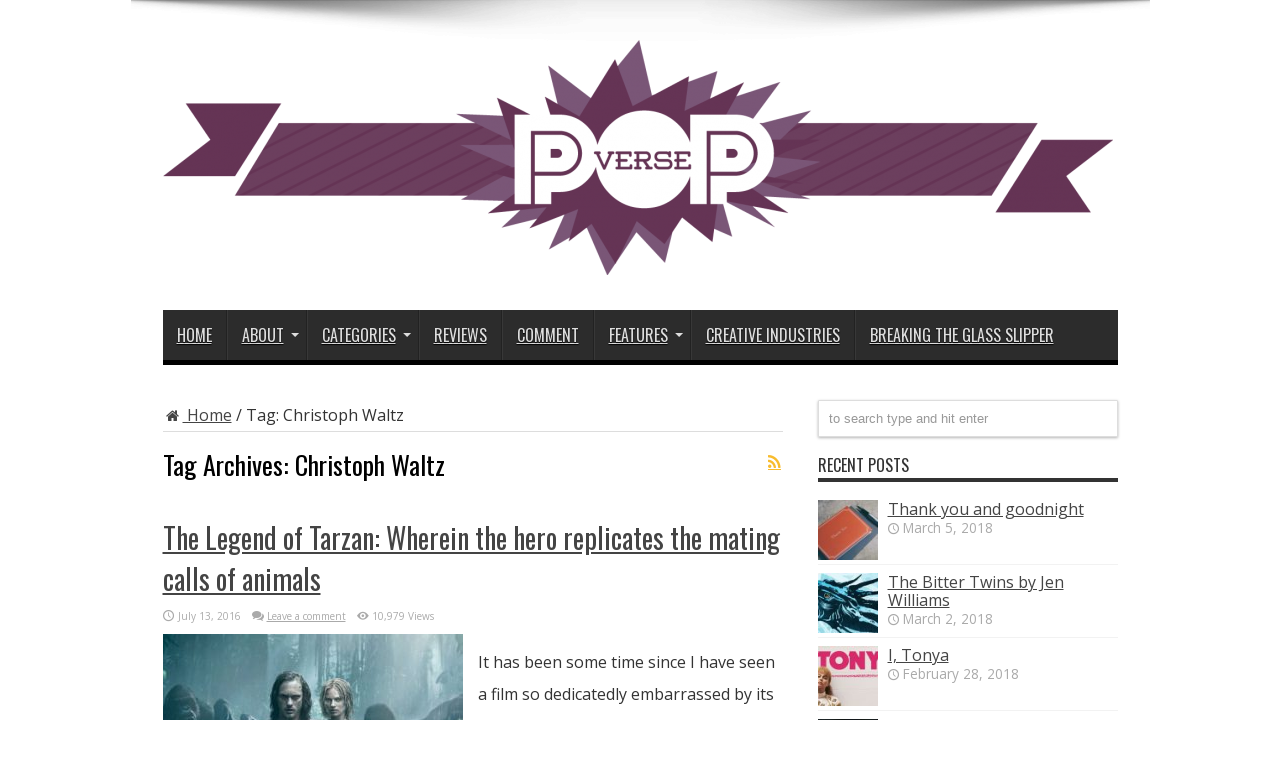

--- FILE ---
content_type: text/html; charset=UTF-8
request_url: http://pop-verse.com/tag/christoph-waltz/
body_size: 11805
content:
<!DOCTYPE html>
<html dir="ltr" lang="en-US"
	prefix="og: https://ogp.me/ns#"  prefix="og: http://ogp.me/ns#">
<head>
<meta charset="UTF-8" />
<link rel="profile" href="http://gmpg.org/xfn/11" />
<link rel="pingback" href="http://pop-verse.com/xmlrpc.php" />
<title>Christoph Waltz | Pop Verse</title>

		<!-- All in One SEO 4.1.10 -->
		<meta name="robots" content="max-image-preview:large" />
		<link rel="canonical" href="http://pop-verse.com/tag/christoph-waltz/" />
		<script type="application/ld+json" class="aioseo-schema">
			{"@context":"https:\/\/schema.org","@graph":[{"@type":"WebSite","@id":"http:\/\/pop-verse.com\/#website","url":"http:\/\/pop-verse.com\/","name":"Pop Verse","description":"Pop Culture Universe","inLanguage":"en-US","publisher":{"@id":"http:\/\/pop-verse.com\/#organization"}},{"@type":"Organization","@id":"http:\/\/pop-verse.com\/#organization","name":"Pop Verse","url":"http:\/\/pop-verse.com\/"},{"@type":"BreadcrumbList","@id":"http:\/\/pop-verse.com\/tag\/christoph-waltz\/#breadcrumblist","itemListElement":[{"@type":"ListItem","@id":"http:\/\/pop-verse.com\/#listItem","position":1,"item":{"@type":"WebPage","@id":"http:\/\/pop-verse.com\/","name":"Home","description":"Reviews, articles, and comment pieces about pop culture, technology, and creative industries.","url":"http:\/\/pop-verse.com\/"},"nextItem":"http:\/\/pop-verse.com\/tag\/christoph-waltz\/#listItem"},{"@type":"ListItem","@id":"http:\/\/pop-verse.com\/tag\/christoph-waltz\/#listItem","position":2,"item":{"@type":"WebPage","@id":"http:\/\/pop-verse.com\/tag\/christoph-waltz\/","name":"Christoph Waltz","url":"http:\/\/pop-verse.com\/tag\/christoph-waltz\/"},"previousItem":"http:\/\/pop-verse.com\/#listItem"}]},{"@type":"CollectionPage","@id":"http:\/\/pop-verse.com\/tag\/christoph-waltz\/#collectionpage","url":"http:\/\/pop-verse.com\/tag\/christoph-waltz\/","name":"Christoph Waltz | Pop Verse","inLanguage":"en-US","isPartOf":{"@id":"http:\/\/pop-verse.com\/#website"},"breadcrumb":{"@id":"http:\/\/pop-verse.com\/tag\/christoph-waltz\/#breadcrumblist"}}]}
		</script>
		<!-- All in One SEO -->

<link rel='dns-prefetch' href='//secure.gravatar.com' />
<link rel='dns-prefetch' href='//fonts.googleapis.com' />
<link rel='dns-prefetch' href='//s.w.org' />
<link rel='dns-prefetch' href='//v0.wordpress.com' />
<link rel='dns-prefetch' href='//jetpack.wordpress.com' />
<link rel='dns-prefetch' href='//s0.wp.com' />
<link rel='dns-prefetch' href='//public-api.wordpress.com' />
<link rel='dns-prefetch' href='//0.gravatar.com' />
<link rel='dns-prefetch' href='//1.gravatar.com' />
<link rel='dns-prefetch' href='//2.gravatar.com' />
<link rel="alternate" type="application/rss+xml" title="Pop Verse &raquo; Feed" href="http://pop-verse.com/feed/" />
<link rel="alternate" type="application/rss+xml" title="Pop Verse &raquo; Comments Feed" href="http://pop-verse.com/comments/feed/" />
<link rel="alternate" type="application/rss+xml" title="Pop Verse &raquo; Christoph Waltz Tag Feed" href="http://pop-verse.com/tag/christoph-waltz/feed/" />
		<!-- This site uses the Google Analytics by MonsterInsights plugin v8.10.0 - Using Analytics tracking - https://www.monsterinsights.com/ -->
							<script
				src="//www.googletagmanager.com/gtag/js?id=UA-40753089-1"  data-cfasync="false" data-wpfc-render="false" type="text/javascript" async></script>
			<script data-cfasync="false" data-wpfc-render="false" type="text/javascript">
				var mi_version = '8.10.0';
				var mi_track_user = true;
				var mi_no_track_reason = '';
				
								var disableStrs = [
															'ga-disable-UA-40753089-1',
									];

				/* Function to detect opted out users */
				function __gtagTrackerIsOptedOut() {
					for (var index = 0; index < disableStrs.length; index++) {
						if (document.cookie.indexOf(disableStrs[index] + '=true') > -1) {
							return true;
						}
					}

					return false;
				}

				/* Disable tracking if the opt-out cookie exists. */
				if (__gtagTrackerIsOptedOut()) {
					for (var index = 0; index < disableStrs.length; index++) {
						window[disableStrs[index]] = true;
					}
				}

				/* Opt-out function */
				function __gtagTrackerOptout() {
					for (var index = 0; index < disableStrs.length; index++) {
						document.cookie = disableStrs[index] + '=true; expires=Thu, 31 Dec 2099 23:59:59 UTC; path=/';
						window[disableStrs[index]] = true;
					}
				}

				if ('undefined' === typeof gaOptout) {
					function gaOptout() {
						__gtagTrackerOptout();
					}
				}
								window.dataLayer = window.dataLayer || [];

				window.MonsterInsightsDualTracker = {
					helpers: {},
					trackers: {},
				};
				if (mi_track_user) {
					function __gtagDataLayer() {
						dataLayer.push(arguments);
					}

					function __gtagTracker(type, name, parameters) {
						if (!parameters) {
							parameters = {};
						}

						if (parameters.send_to) {
							__gtagDataLayer.apply(null, arguments);
							return;
						}

						if (type === 'event') {
							
														parameters.send_to = monsterinsights_frontend.ua;
							__gtagDataLayer(type, name, parameters);
													} else {
							__gtagDataLayer.apply(null, arguments);
						}
					}

					__gtagTracker('js', new Date());
					__gtagTracker('set', {
						'developer_id.dZGIzZG': true,
											});
															__gtagTracker('config', 'UA-40753089-1', {"forceSSL":"true"} );
										window.gtag = __gtagTracker;										(function () {
						/* https://developers.google.com/analytics/devguides/collection/analyticsjs/ */
						/* ga and __gaTracker compatibility shim. */
						var noopfn = function () {
							return null;
						};
						var newtracker = function () {
							return new Tracker();
						};
						var Tracker = function () {
							return null;
						};
						var p = Tracker.prototype;
						p.get = noopfn;
						p.set = noopfn;
						p.send = function () {
							var args = Array.prototype.slice.call(arguments);
							args.unshift('send');
							__gaTracker.apply(null, args);
						};
						var __gaTracker = function () {
							var len = arguments.length;
							if (len === 0) {
								return;
							}
							var f = arguments[len - 1];
							if (typeof f !== 'object' || f === null || typeof f.hitCallback !== 'function') {
								if ('send' === arguments[0]) {
									var hitConverted, hitObject = false, action;
									if ('event' === arguments[1]) {
										if ('undefined' !== typeof arguments[3]) {
											hitObject = {
												'eventAction': arguments[3],
												'eventCategory': arguments[2],
												'eventLabel': arguments[4],
												'value': arguments[5] ? arguments[5] : 1,
											}
										}
									}
									if ('pageview' === arguments[1]) {
										if ('undefined' !== typeof arguments[2]) {
											hitObject = {
												'eventAction': 'page_view',
												'page_path': arguments[2],
											}
										}
									}
									if (typeof arguments[2] === 'object') {
										hitObject = arguments[2];
									}
									if (typeof arguments[5] === 'object') {
										Object.assign(hitObject, arguments[5]);
									}
									if ('undefined' !== typeof arguments[1].hitType) {
										hitObject = arguments[1];
										if ('pageview' === hitObject.hitType) {
											hitObject.eventAction = 'page_view';
										}
									}
									if (hitObject) {
										action = 'timing' === arguments[1].hitType ? 'timing_complete' : hitObject.eventAction;
										hitConverted = mapArgs(hitObject);
										__gtagTracker('event', action, hitConverted);
									}
								}
								return;
							}

							function mapArgs(args) {
								var arg, hit = {};
								var gaMap = {
									'eventCategory': 'event_category',
									'eventAction': 'event_action',
									'eventLabel': 'event_label',
									'eventValue': 'event_value',
									'nonInteraction': 'non_interaction',
									'timingCategory': 'event_category',
									'timingVar': 'name',
									'timingValue': 'value',
									'timingLabel': 'event_label',
									'page': 'page_path',
									'location': 'page_location',
									'title': 'page_title',
								};
								for (arg in args) {
																		if (!(!args.hasOwnProperty(arg) || !gaMap.hasOwnProperty(arg))) {
										hit[gaMap[arg]] = args[arg];
									} else {
										hit[arg] = args[arg];
									}
								}
								return hit;
							}

							try {
								f.hitCallback();
							} catch (ex) {
							}
						};
						__gaTracker.create = newtracker;
						__gaTracker.getByName = newtracker;
						__gaTracker.getAll = function () {
							return [];
						};
						__gaTracker.remove = noopfn;
						__gaTracker.loaded = true;
						window['__gaTracker'] = __gaTracker;
					})();
									} else {
										console.log("");
					(function () {
						function __gtagTracker() {
							return null;
						}

						window['__gtagTracker'] = __gtagTracker;
						window['gtag'] = __gtagTracker;
					})();
									}
			</script>
				<!-- / Google Analytics by MonsterInsights -->
		<script type="text/javascript">
window._wpemojiSettings = {"baseUrl":"https:\/\/s.w.org\/images\/core\/emoji\/13.1.0\/72x72\/","ext":".png","svgUrl":"https:\/\/s.w.org\/images\/core\/emoji\/13.1.0\/svg\/","svgExt":".svg","source":{"concatemoji":"http:\/\/pop-verse.com\/wp-includes\/js\/wp-emoji-release.min.js"}};
/*! This file is auto-generated */
!function(e,a,t){var n,r,o,i=a.createElement("canvas"),p=i.getContext&&i.getContext("2d");function s(e,t){var a=String.fromCharCode;p.clearRect(0,0,i.width,i.height),p.fillText(a.apply(this,e),0,0);e=i.toDataURL();return p.clearRect(0,0,i.width,i.height),p.fillText(a.apply(this,t),0,0),e===i.toDataURL()}function c(e){var t=a.createElement("script");t.src=e,t.defer=t.type="text/javascript",a.getElementsByTagName("head")[0].appendChild(t)}for(o=Array("flag","emoji"),t.supports={everything:!0,everythingExceptFlag:!0},r=0;r<o.length;r++)t.supports[o[r]]=function(e){if(!p||!p.fillText)return!1;switch(p.textBaseline="top",p.font="600 32px Arial",e){case"flag":return s([127987,65039,8205,9895,65039],[127987,65039,8203,9895,65039])?!1:!s([55356,56826,55356,56819],[55356,56826,8203,55356,56819])&&!s([55356,57332,56128,56423,56128,56418,56128,56421,56128,56430,56128,56423,56128,56447],[55356,57332,8203,56128,56423,8203,56128,56418,8203,56128,56421,8203,56128,56430,8203,56128,56423,8203,56128,56447]);case"emoji":return!s([10084,65039,8205,55357,56613],[10084,65039,8203,55357,56613])}return!1}(o[r]),t.supports.everything=t.supports.everything&&t.supports[o[r]],"flag"!==o[r]&&(t.supports.everythingExceptFlag=t.supports.everythingExceptFlag&&t.supports[o[r]]);t.supports.everythingExceptFlag=t.supports.everythingExceptFlag&&!t.supports.flag,t.DOMReady=!1,t.readyCallback=function(){t.DOMReady=!0},t.supports.everything||(n=function(){t.readyCallback()},a.addEventListener?(a.addEventListener("DOMContentLoaded",n,!1),e.addEventListener("load",n,!1)):(e.attachEvent("onload",n),a.attachEvent("onreadystatechange",function(){"complete"===a.readyState&&t.readyCallback()})),(n=t.source||{}).concatemoji?c(n.concatemoji):n.wpemoji&&n.twemoji&&(c(n.twemoji),c(n.wpemoji)))}(window,document,window._wpemojiSettings);
</script>
<style type="text/css">
img.wp-smiley,
img.emoji {
	display: inline !important;
	border: none !important;
	box-shadow: none !important;
	height: 1em !important;
	width: 1em !important;
	margin: 0 0.07em !important;
	vertical-align: -0.1em !important;
	background: none !important;
	padding: 0 !important;
}
</style>
	<link rel='stylesheet' id='wp-block-library-css'  href='http://pop-verse.com/wp-includes/css/dist/block-library/style.min.css' type='text/css' media='all' />
<style id='wp-block-library-inline-css' type='text/css'>
.has-text-align-justify{text-align:justify;}
</style>
<link rel='stylesheet' id='mediaelement-css'  href='http://pop-verse.com/wp-includes/js/mediaelement/mediaelementplayer-legacy.min.css' type='text/css' media='all' />
<link rel='stylesheet' id='wp-mediaelement-css'  href='http://pop-verse.com/wp-includes/js/mediaelement/wp-mediaelement.min.css' type='text/css' media='all' />
<style id='global-styles-inline-css' type='text/css'>
body{--wp--preset--color--black: #000000;--wp--preset--color--cyan-bluish-gray: #abb8c3;--wp--preset--color--white: #ffffff;--wp--preset--color--pale-pink: #f78da7;--wp--preset--color--vivid-red: #cf2e2e;--wp--preset--color--luminous-vivid-orange: #ff6900;--wp--preset--color--luminous-vivid-amber: #fcb900;--wp--preset--color--light-green-cyan: #7bdcb5;--wp--preset--color--vivid-green-cyan: #00d084;--wp--preset--color--pale-cyan-blue: #8ed1fc;--wp--preset--color--vivid-cyan-blue: #0693e3;--wp--preset--color--vivid-purple: #9b51e0;--wp--preset--gradient--vivid-cyan-blue-to-vivid-purple: linear-gradient(135deg,rgba(6,147,227,1) 0%,rgb(155,81,224) 100%);--wp--preset--gradient--light-green-cyan-to-vivid-green-cyan: linear-gradient(135deg,rgb(122,220,180) 0%,rgb(0,208,130) 100%);--wp--preset--gradient--luminous-vivid-amber-to-luminous-vivid-orange: linear-gradient(135deg,rgba(252,185,0,1) 0%,rgba(255,105,0,1) 100%);--wp--preset--gradient--luminous-vivid-orange-to-vivid-red: linear-gradient(135deg,rgba(255,105,0,1) 0%,rgb(207,46,46) 100%);--wp--preset--gradient--very-light-gray-to-cyan-bluish-gray: linear-gradient(135deg,rgb(238,238,238) 0%,rgb(169,184,195) 100%);--wp--preset--gradient--cool-to-warm-spectrum: linear-gradient(135deg,rgb(74,234,220) 0%,rgb(151,120,209) 20%,rgb(207,42,186) 40%,rgb(238,44,130) 60%,rgb(251,105,98) 80%,rgb(254,248,76) 100%);--wp--preset--gradient--blush-light-purple: linear-gradient(135deg,rgb(255,206,236) 0%,rgb(152,150,240) 100%);--wp--preset--gradient--blush-bordeaux: linear-gradient(135deg,rgb(254,205,165) 0%,rgb(254,45,45) 50%,rgb(107,0,62) 100%);--wp--preset--gradient--luminous-dusk: linear-gradient(135deg,rgb(255,203,112) 0%,rgb(199,81,192) 50%,rgb(65,88,208) 100%);--wp--preset--gradient--pale-ocean: linear-gradient(135deg,rgb(255,245,203) 0%,rgb(182,227,212) 50%,rgb(51,167,181) 100%);--wp--preset--gradient--electric-grass: linear-gradient(135deg,rgb(202,248,128) 0%,rgb(113,206,126) 100%);--wp--preset--gradient--midnight: linear-gradient(135deg,rgb(2,3,129) 0%,rgb(40,116,252) 100%);--wp--preset--duotone--dark-grayscale: url('#wp-duotone-dark-grayscale');--wp--preset--duotone--grayscale: url('#wp-duotone-grayscale');--wp--preset--duotone--purple-yellow: url('#wp-duotone-purple-yellow');--wp--preset--duotone--blue-red: url('#wp-duotone-blue-red');--wp--preset--duotone--midnight: url('#wp-duotone-midnight');--wp--preset--duotone--magenta-yellow: url('#wp-duotone-magenta-yellow');--wp--preset--duotone--purple-green: url('#wp-duotone-purple-green');--wp--preset--duotone--blue-orange: url('#wp-duotone-blue-orange');--wp--preset--font-size--small: 13px;--wp--preset--font-size--medium: 20px;--wp--preset--font-size--large: 36px;--wp--preset--font-size--x-large: 42px;}.has-black-color{color: var(--wp--preset--color--black) !important;}.has-cyan-bluish-gray-color{color: var(--wp--preset--color--cyan-bluish-gray) !important;}.has-white-color{color: var(--wp--preset--color--white) !important;}.has-pale-pink-color{color: var(--wp--preset--color--pale-pink) !important;}.has-vivid-red-color{color: var(--wp--preset--color--vivid-red) !important;}.has-luminous-vivid-orange-color{color: var(--wp--preset--color--luminous-vivid-orange) !important;}.has-luminous-vivid-amber-color{color: var(--wp--preset--color--luminous-vivid-amber) !important;}.has-light-green-cyan-color{color: var(--wp--preset--color--light-green-cyan) !important;}.has-vivid-green-cyan-color{color: var(--wp--preset--color--vivid-green-cyan) !important;}.has-pale-cyan-blue-color{color: var(--wp--preset--color--pale-cyan-blue) !important;}.has-vivid-cyan-blue-color{color: var(--wp--preset--color--vivid-cyan-blue) !important;}.has-vivid-purple-color{color: var(--wp--preset--color--vivid-purple) !important;}.has-black-background-color{background-color: var(--wp--preset--color--black) !important;}.has-cyan-bluish-gray-background-color{background-color: var(--wp--preset--color--cyan-bluish-gray) !important;}.has-white-background-color{background-color: var(--wp--preset--color--white) !important;}.has-pale-pink-background-color{background-color: var(--wp--preset--color--pale-pink) !important;}.has-vivid-red-background-color{background-color: var(--wp--preset--color--vivid-red) !important;}.has-luminous-vivid-orange-background-color{background-color: var(--wp--preset--color--luminous-vivid-orange) !important;}.has-luminous-vivid-amber-background-color{background-color: var(--wp--preset--color--luminous-vivid-amber) !important;}.has-light-green-cyan-background-color{background-color: var(--wp--preset--color--light-green-cyan) !important;}.has-vivid-green-cyan-background-color{background-color: var(--wp--preset--color--vivid-green-cyan) !important;}.has-pale-cyan-blue-background-color{background-color: var(--wp--preset--color--pale-cyan-blue) !important;}.has-vivid-cyan-blue-background-color{background-color: var(--wp--preset--color--vivid-cyan-blue) !important;}.has-vivid-purple-background-color{background-color: var(--wp--preset--color--vivid-purple) !important;}.has-black-border-color{border-color: var(--wp--preset--color--black) !important;}.has-cyan-bluish-gray-border-color{border-color: var(--wp--preset--color--cyan-bluish-gray) !important;}.has-white-border-color{border-color: var(--wp--preset--color--white) !important;}.has-pale-pink-border-color{border-color: var(--wp--preset--color--pale-pink) !important;}.has-vivid-red-border-color{border-color: var(--wp--preset--color--vivid-red) !important;}.has-luminous-vivid-orange-border-color{border-color: var(--wp--preset--color--luminous-vivid-orange) !important;}.has-luminous-vivid-amber-border-color{border-color: var(--wp--preset--color--luminous-vivid-amber) !important;}.has-light-green-cyan-border-color{border-color: var(--wp--preset--color--light-green-cyan) !important;}.has-vivid-green-cyan-border-color{border-color: var(--wp--preset--color--vivid-green-cyan) !important;}.has-pale-cyan-blue-border-color{border-color: var(--wp--preset--color--pale-cyan-blue) !important;}.has-vivid-cyan-blue-border-color{border-color: var(--wp--preset--color--vivid-cyan-blue) !important;}.has-vivid-purple-border-color{border-color: var(--wp--preset--color--vivid-purple) !important;}.has-vivid-cyan-blue-to-vivid-purple-gradient-background{background: var(--wp--preset--gradient--vivid-cyan-blue-to-vivid-purple) !important;}.has-light-green-cyan-to-vivid-green-cyan-gradient-background{background: var(--wp--preset--gradient--light-green-cyan-to-vivid-green-cyan) !important;}.has-luminous-vivid-amber-to-luminous-vivid-orange-gradient-background{background: var(--wp--preset--gradient--luminous-vivid-amber-to-luminous-vivid-orange) !important;}.has-luminous-vivid-orange-to-vivid-red-gradient-background{background: var(--wp--preset--gradient--luminous-vivid-orange-to-vivid-red) !important;}.has-very-light-gray-to-cyan-bluish-gray-gradient-background{background: var(--wp--preset--gradient--very-light-gray-to-cyan-bluish-gray) !important;}.has-cool-to-warm-spectrum-gradient-background{background: var(--wp--preset--gradient--cool-to-warm-spectrum) !important;}.has-blush-light-purple-gradient-background{background: var(--wp--preset--gradient--blush-light-purple) !important;}.has-blush-bordeaux-gradient-background{background: var(--wp--preset--gradient--blush-bordeaux) !important;}.has-luminous-dusk-gradient-background{background: var(--wp--preset--gradient--luminous-dusk) !important;}.has-pale-ocean-gradient-background{background: var(--wp--preset--gradient--pale-ocean) !important;}.has-electric-grass-gradient-background{background: var(--wp--preset--gradient--electric-grass) !important;}.has-midnight-gradient-background{background: var(--wp--preset--gradient--midnight) !important;}.has-small-font-size{font-size: var(--wp--preset--font-size--small) !important;}.has-medium-font-size{font-size: var(--wp--preset--font-size--medium) !important;}.has-large-font-size{font-size: var(--wp--preset--font-size--large) !important;}.has-x-large-font-size{font-size: var(--wp--preset--font-size--x-large) !important;}
</style>
<link rel='stylesheet' id='tie-style-css'  href='http://pop-verse.com/wp-content/themes/Jarida-Theme/jarida/style.css' type='text/css' media='all' />
<link rel='stylesheet' id='Open+Sans-css'  href='http://fonts.googleapis.com/css?family=Open+Sans%3A300%2C300italic%2Cregular%2Citalic%2C600%2C600italic%2C700%2C700italic%2C800%2C800italic' type='text/css' media='all' />
<link rel='stylesheet' id='Oswald-css'  href='http://fonts.googleapis.com/css?family=Oswald%3Aregular%2C700' type='text/css' media='all' />
<!-- Inline jetpack_facebook_likebox -->
<style id='jetpack_facebook_likebox-inline-css' type='text/css'>
.widget_facebook_likebox {
	overflow: hidden;
}

</style>
<link rel='stylesheet' id='jetpack_css-css'  href='http://pop-verse.com/wp-content/plugins/jetpack/css/jetpack.css' type='text/css' media='all' />
<script type='text/javascript' src='http://pop-verse.com/wp-content/plugins/google-analytics-for-wordpress/assets/js/frontend-gtag.min.js' id='monsterinsights-frontend-script-js'></script>
<script data-cfasync="false" data-wpfc-render="false" type="text/javascript" id='monsterinsights-frontend-script-js-extra'>/* <![CDATA[ */
var monsterinsights_frontend = {"js_events_tracking":"true","download_extensions":"doc,pdf,ppt,zip,xls,docx,pptx,xlsx","inbound_paths":"[]","home_url":"http:\/\/pop-verse.com","hash_tracking":"false","ua":"UA-40753089-1","v4_id":""};/* ]]> */
</script>
<script type='text/javascript' src='http://pop-verse.com/wp-includes/js/jquery/jquery.min.js' id='jquery-core-js'></script>
<script type='text/javascript' src='http://pop-verse.com/wp-includes/js/jquery/jquery-migrate.min.js' id='jquery-migrate-js'></script>
<link rel="https://api.w.org/" href="http://pop-verse.com/wp-json/" /><link rel="alternate" type="application/json" href="http://pop-verse.com/wp-json/wp/v2/tags/130" /><link rel="EditURI" type="application/rsd+xml" title="RSD" href="http://pop-verse.com/xmlrpc.php?rsd" />
<link rel="wlwmanifest" type="application/wlwmanifest+xml" href="http://pop-verse.com/wp-includes/wlwmanifest.xml" /> 
<meta name="generator" content="WordPress 5.9.12" />
<style type='text/css'>img#wpstats{display:none}</style>
	<link rel="shortcut icon" href="http://pop-verse.com/wp-content/uploads/2013/09/Pop_purple_favicon.jpg" title="Favicon" /><!--[if IE]>
<script type="text/javascript">jQuery(document).ready(function (){ jQuery(".menu-item").has("ul").children("a").attr("aria-haspopup", "true");});</script>
<![endif]-->
<!--[if lt IE 9]>
<script src="http://pop-verse.com/wp-content/themes/Jarida-Theme/jarida/js/html5.js"></script>
<script src="http://pop-verse.com/wp-content/themes/Jarida-Theme/jarida/js/selectivizr-min.js"></script>
<![endif]-->
<!--[if IE 8]>
<link rel="stylesheet" type="text/css" media="all" href="http://pop-verse.com/wp-content/themes/Jarida-Theme/jarida/css/ie8.css" />
<![endif]-->
<meta http-equiv="X-UA-Compatible" content="IE=edge,chrome=1" />
<meta name="viewport" content="width=device-width, initial-scale=1, maximum-scale=1, user-scalable=no" />
<style type="text/css" media="screen">

body{background:#FFF;}
.background-cover{
	background-color: !important;
	background-image : url('http://pop-verse.com/wp-content/uploads/2013/09/universe-black-and-white.jpg') !important;
	filter: progid:DXImageTransform.Microsoft.AlphaImageLoader(src='http://pop-verse.com/wp-content/uploads/2013/09/universe-black-and-white.jpg',sizingMethod='scale') !important;
	-ms-filter: "progid:DXImageTransform.Microsoft.AlphaImageLoader(src='http://pop-verse.com/wp-content/uploads/2013/09/universe-black-and-white.jpg',sizingMethod='scale')" !important;
}

body{
	font-family: 'Open Sans';
	font-size : 16px !important;
}
	#main-nav ul li.current-menu-item a,
	#main-nav ul li.current-menu-item a:hover,
	#main-nav ul li.current-menu-parent a,
	#main-nav ul li.current-menu-parent a:hover,
	#main-nav ul li.current-page-ancestor a,
	#main-nav ul li.current-page-ancestor a:hover,
	.pagination span.current,
	.ei-slider-thumbs li.ei-slider-element,
	.breaking-news span,
	.ei-title h2,h2.cat-box-title,
	a.more-link,.scroll-nav a,
	.flex-direction-nav a,
	.tagcloud a:hover,
	#tabbed-widget ul.tabs li.active a,
	.slider-caption h2, .full-width .content .slider-caption h2,
	.review-percentage .review-item span span,.review-final-score,
	.woocommerce span.onsale, .woocommerce-page span.onsale ,
	.woocommerce .widget_price_filter .ui-slider .ui-slider-handle, .woocommerce-page .widget_price_filter .ui-slider .ui-slider-handle,
	.button,a.button,#main-content input[type="submit"],#main-content input[type="submit"]:focus, span.onsale,
	.mejs-container .mejs-controls .mejs-time-rail .mejs-time-current,
	#reading-position-indicator {
		background-color:#000000 !important;
	}
	::-webkit-scrollbar-thumb{background-color:#000000 !important;}
	#main-nav,.top-nav {border-bottom-color: #000000;}
	.cat-box , .footer-bottom .container{border-top-color: #000000;}
a {
		text-decoration: underline;}
::-moz-selection { background: #653454;}
::selection { background: #653454; }

.entry {line-height:2;}

blockquote p {font-size: 16px;}

.entry p
{padding-top: 12px;
padding-bottom: 12px;}



</style>

</head>
<body id="top" class="archive tag tag-christoph-waltz tag-130">
	<div class="background-cover"></div>
	<div class="wrapper full-site layout-2c">
		
		<div class="container">
		<header id="theme-header">
		<div class="header-content fade-in animated1">
			<div class="logo" style="margin-top:15px">
			<h2>								<a title="Pop Verse" href="http://pop-verse.com/">
					<img src="http://pop-verse.com/wp-content/uploads/2013/09/Pop_purple_banner-e1379403217918.png" alt="Pop Verse" /><strong>Pop Verse Pop Culture Universe</strong>
				</a>
			</h2>			</div><!-- .logo /-->
			<div class="e3lan-top">				</div>			<div class="clear"></div>
		</div>
									<nav id="main-nav" class="fade-in animated2">
				<div class="container">
				<div class="main-menu"><ul id="menu-main" class="menu"><li id="menu-item-66" class="menu-item  menu-item-type-custom  menu-item-object-custom  menu-item-home"><a href="http://pop-verse.com/">Home</a></li>
<li id="menu-item-57" class="menu-item  menu-item-type-post_type  menu-item-object-page  menu-item-has-children"><a href="http://pop-verse.com/about/">About</a>
<ul class="sub-menu">
	<li id="menu-item-56" class="menu-item  menu-item-type-post_type  menu-item-object-page"><a href="http://pop-verse.com/about/who-are-we/">Who are we?</a></li>
	<li id="menu-item-72" class="menu-item  menu-item-type-post_type  menu-item-object-page"><a href="http://pop-verse.com/contact-us/">Contact Us</a></li>
	<li id="menu-item-489" class="menu-item  menu-item-type-post_type  menu-item-object-page"><a href="http://pop-verse.com/about/about-the-acquirers/">About &#8216;The Acquirers&#8217;</a></li>
</ul> <!--End Sub Menu -->
</li>
<li id="menu-item-4226" class="menu-item  menu-item-type-post_type  menu-item-object-page  menu-item-has-children"><a href="http://pop-verse.com/categories/">Categories</a>
<ul class="sub-menu">
	<li id="menu-item-47" class="menu-item  menu-item-type-taxonomy  menu-item-object-category"><a href="http://pop-verse.com/category/film/">Film</a></li>
	<li id="menu-item-48" class="menu-item  menu-item-type-taxonomy  menu-item-object-category"><a href="http://pop-verse.com/category/tv/">TV</a></li>
	<li id="menu-item-49" class="menu-item  menu-item-type-taxonomy  menu-item-object-category"><a href="http://pop-verse.com/category/comicsgraphic-novels-reviews/">Comics/Graphic Novels</a></li>
	<li id="menu-item-50" class="menu-item  menu-item-type-taxonomy  menu-item-object-category"><a href="http://pop-verse.com/category/books/">Books</a></li>
	<li id="menu-item-267" class="menu-item  menu-item-type-taxonomy  menu-item-object-category"><a href="http://pop-verse.com/category/games/">Games</a></li>
	<li id="menu-item-2129" class="menu-item  menu-item-type-taxonomy  menu-item-object-category"><a href="http://pop-verse.com/category/music/">Music</a></li>
	<li id="menu-item-196" class="menu-item  menu-item-type-taxonomy  menu-item-object-category"><a href="http://pop-verse.com/category/creative-industries/publishing/">Publishing</a></li>
	<li id="menu-item-107" class="menu-item  menu-item-type-taxonomy  menu-item-object-category"><a href="http://pop-verse.com/category/technology/">Technology</a></li>
</ul> <!--End Sub Menu -->
</li>
<li id="menu-item-46" class="menu-item  menu-item-type-taxonomy  menu-item-object-category"><a href="http://pop-verse.com/category/reviews/">Reviews</a></li>
<li id="menu-item-98" class="menu-item  menu-item-type-taxonomy  menu-item-object-category"><a href="http://pop-verse.com/category/comment/">Comment</a></li>
<li id="menu-item-416" class="menu-item  menu-item-type-taxonomy  menu-item-object-category  menu-item-has-children"><a href="http://pop-verse.com/category/features/">Features</a>
<ul class="sub-menu">
	<li id="menu-item-898" class="menu-item  menu-item-type-taxonomy  menu-item-object-category"><a href="http://pop-verse.com/category/features/nostalgic-impulse/">Nostalgic Impulse</a></li>
	<li id="menu-item-3793" class="menu-item  menu-item-type-taxonomy  menu-item-object-category"><a href="http://pop-verse.com/category/features/binge-watching/">Binge Watching</a></li>
	<li id="menu-item-1282" class="menu-item  menu-item-type-taxonomy  menu-item-object-category"><a href="http://pop-verse.com/category/news/">News</a></li>
	<li id="menu-item-2713" class="menu-item  menu-item-type-taxonomy  menu-item-object-category"><a href="http://pop-verse.com/category/original-fiction/">Original Fiction</a></li>
	<li id="menu-item-2051" class="menu-item  menu-item-type-post_type  menu-item-object-page"><a href="http://pop-verse.com/the-acquirers/latest/">The Acquirers</a></li>
</ul> <!--End Sub Menu -->
</li>
<li id="menu-item-195" class="menu-item  menu-item-type-taxonomy  menu-item-object-category"><a href="http://pop-verse.com/category/creative-industries/">Creative Industries</a></li>
<li id="menu-item-7173" class="menu-item  menu-item-type-custom  menu-item-object-custom"><a href="http://www.breakingtheglassslipper.com/">Breaking the Glass Slipper</a></li>
</ul></div>				</div>
			</nav><!-- .main-nav /-->
		</header><!-- #header /-->

	<div id="main-content" class="container fade-in animated3">
<div class="content-wrap">
	<div class="content">
		<div id="crumbs"><a href="http://pop-verse.com/"><span class="tieicon-home" aria-hidden="true"></span> Home</a> <span class="delimiter">/</span> <span class="current">Tag: <span>Christoph Waltz</span></span></div><script type="application/ld+json">{"@context":"http:\/\/schema.org","@type":"BreadcrumbList","@id":"#Breadcrumb","itemListElement":[{"@type":"ListItem","position":1,"item":{"name":"Home","@id":"http:\/\/pop-verse.com\/"}}]}</script>
		<div class="page-head">
			<h1 class="page-title">
				Tag Archives: <span>Christoph Waltz</span>			</h1>
						<a class="rss-cat-icon tooltip" title="Feed Subscription"  href="http://pop-verse.com/tag/christoph-waltz/feed/"></a>
						<div class="stripe-line"></div>
		</div>
		
		<div class="post-listing ">
	<article class="item-list item_1">
		<h2 class="post-title"><a href="http://pop-verse.com/2016/07/13/the-legend-of-tarzan-wherein-the-hero-replicates-the-mating-calls-of-animals/" title="Permalink to The Legend of Tarzan: Wherein the hero replicates the mating calls of animals" rel="bookmark">The Legend of Tarzan: Wherein the hero replicates the mating calls of animals</a></h2>
		<p class="post-meta">
	
		
	<span class="tie-date">July 13, 2016</span>	
	
	<span class="post-comments"><a href="http://pop-verse.com/2016/07/13/the-legend-of-tarzan-wherein-the-hero-replicates-the-mating-calls-of-animals/#respond">Leave a comment</a></span>
<span class="post-views">10,979 Views</span> </p>
						
								
		<div class="post-thumbnail">
			<a href="http://pop-verse.com/2016/07/13/the-legend-of-tarzan-wherein-the-hero-replicates-the-mating-calls-of-animals/" title="Permalink to The Legend of Tarzan: Wherein the hero replicates the mating calls of animals" rel="bookmark">
				<img width="300" height="160" src="http://pop-verse.com/wp-content/uploads/2016/07/There-are-hardly-any-gorillas-in-this-film-e1468398412616-300x160.jpg" class="attachment-tie-large size-tie-large wp-post-image" alt="" />							</a>
		</div><!-- post-thumbnail /-->
					<div class="entry">
			<p>It has been some time since I have seen a film so dedicatedly embarrassed by its own premise. I fear that the reluctance with which The Legend of Tarzan rolls out its jungle-swinging sequences is a sign that no one ...</p>
			<a class="more-link" href="http://pop-verse.com/2016/07/13/the-legend-of-tarzan-wherein-the-hero-replicates-the-mating-calls-of-animals/">Read More &raquo;</a>
		</div>
		
				<div class="clear"></div>
	</article><!-- .item-list -->
		
	<article class="item-list item_2">
		<h2 class="post-title"><a href="http://pop-verse.com/2015/10/30/spectre-the-ghost-of-a-story/" title="Permalink to Spectre: The ghost of a story" rel="bookmark">Spectre: The ghost of a story</a></h2>
		<p class="post-meta">
	
		
	<span class="tie-date">October 30, 2015</span>	
	
	<span class="post-comments"><a href="http://pop-verse.com/2015/10/30/spectre-the-ghost-of-a-story/#respond">Leave a comment</a></span>
<span class="post-views">7,751 Views</span> </p>
						
								
		<div class="post-thumbnail">
			<a href="http://pop-verse.com/2015/10/30/spectre-the-ghost-of-a-story/" title="Permalink to Spectre: The ghost of a story" rel="bookmark">
				<img width="300" height="160" src="http://pop-verse.com/wp-content/uploads/2015/10/spectre-banner-3-e1446196787467-300x160.jpg" class="attachment-tie-large size-tie-large wp-post-image" alt="" loading="lazy" srcset="http://pop-verse.com/wp-content/uploads/2015/10/spectre-banner-3-e1446196787467-300x160.jpg 300w, http://pop-verse.com/wp-content/uploads/2015/10/spectre-banner-3-e1446196787467-620x330.jpg 620w" sizes="(max-width: 300px) 100vw, 300px" />							</a>
		</div><!-- post-thumbnail /-->
					<div class="entry">
			<p>Creating story to a set structure is nothing to sniff at. After all, it’s worked for Bernard Cornwell all these years. But after the fresh of breath air that was Skyfall, the familiar ground covered in Spectre tastes stale. There ...</p>
			<a class="more-link" href="http://pop-verse.com/2015/10/30/spectre-the-ghost-of-a-story/">Read More &raquo;</a>
		</div>
		
				<div class="clear"></div>
	</article><!-- .item-list -->
		
	<article class="item-list item_3">
		<h2 class="post-title"><a href="http://pop-verse.com/2013/03/11/django-unchained/" title="Permalink to Django Unchained" rel="bookmark">Django Unchained</a></h2>
		<p class="post-meta">
	
		
	<span class="tie-date">March 11, 2013</span>	
	
	<span class="post-comments"><a href="http://pop-verse.com/2013/03/11/django-unchained/#comments">2 Comments</a></span>
<span class="post-views">9,810 Views</span> </p>
						
								
		<div class="post-thumbnail">
			<a href="http://pop-verse.com/2013/03/11/django-unchained/" title="Permalink to Django Unchained" rel="bookmark">
				<img width="108" height="160" src="http://pop-verse.com/wp-content/uploads/2013/03/Django_Unchained_Poster.jpg" class="attachment-tie-large size-tie-large wp-post-image" alt="" loading="lazy" srcset="http://pop-verse.com/wp-content/uploads/2013/03/Django_Unchained_Poster.jpg 290w, http://pop-verse.com/wp-content/uploads/2013/03/Django_Unchained_Poster-202x300.jpg 202w" sizes="(max-width: 108px) 100vw, 108px" />							</a>
		</div><!-- post-thumbnail /-->
					<div class="entry">
			<p>*There are many spoilers to follow. Consider yourself warned.* Watch the trailer here. By now you probably know whether or not you like Quentin Tarantino’s shtick. On the whole, I’m generally a fan. I admit that he has a lot ...</p>
			<a class="more-link" href="http://pop-verse.com/2013/03/11/django-unchained/">Read More &raquo;</a>
		</div>
		
				<div class="clear"></div>
	</article><!-- .item-list -->
		
</div>
				
	</div> <!-- .content -->
	
</div> <!-- .content-wrap -->
<aside class="sidebar">

	<div class="search-widget">
		<form method="get" id="searchform-widget" action="http://pop-verse.com/">
			<input type="text" id="s" name="s" value="to search type and hit enter" onfocus="if (this.value == 'to search type and hit enter') {this.value = '';}" onblur="if (this.value == '') {this.value = 'to search type and hit enter';}"  />
		</form>
	</div><!-- .search-widget /-->

	<div id="posts-list-widget-3" class="widget posts-list"><div class="widget-top"><h4>Recent Posts		</h4><div class="stripe-line"></div></div>
						<div class="widget-container">				<ul>
					<li>
			<div class="post-thumbnail">
			<a href="http://pop-verse.com/2018/03/05/thank-you-and-goodnight/" title="Permalink to Thank you and goodnight" rel="bookmark"><img width="70" height="70" src="http://pop-verse.com/wp-content/uploads/2018/03/thank-you-70x70.jpg" class="attachment-tie-small size-tie-small wp-post-image" alt="thank you" loading="lazy" srcset="http://pop-verse.com/wp-content/uploads/2018/03/thank-you-70x70.jpg 70w, http://pop-verse.com/wp-content/uploads/2018/03/thank-you-150x150.jpg 150w, http://pop-verse.com/wp-content/uploads/2018/03/thank-you-120x120.jpg 120w" sizes="(max-width: 70px) 100vw, 70px" /></a>
		</div><!-- post-thumbnail /-->
		<h3><a href="http://pop-verse.com/2018/03/05/thank-you-and-goodnight/">Thank you and goodnight</a></h3>
	 <span class="date"><span class="tie-date">March 5, 2018</span></span>
</li>
<li>
			<div class="post-thumbnail">
			<a href="http://pop-verse.com/2018/03/02/the-bitter-twins-by-jen-williams/" title="Permalink to The Bitter Twins by Jen Williams" rel="bookmark"><img width="70" height="70" src="http://pop-verse.com/wp-content/uploads/2018/03/isbn9781472235213-e1519901557627-70x70.jpg" class="attachment-tie-small size-tie-small wp-post-image" alt="" loading="lazy" srcset="http://pop-verse.com/wp-content/uploads/2018/03/isbn9781472235213-e1519901557627-70x70.jpg 70w, http://pop-verse.com/wp-content/uploads/2018/03/isbn9781472235213-e1519901557627-150x150.jpg 150w, http://pop-verse.com/wp-content/uploads/2018/03/isbn9781472235213-e1519901557627-120x120.jpg 120w" sizes="(max-width: 70px) 100vw, 70px" /></a>
		</div><!-- post-thumbnail /-->
		<h3><a href="http://pop-verse.com/2018/03/02/the-bitter-twins-by-jen-williams/">The Bitter Twins by Jen Williams</a></h3>
	 <span class="date"><span class="tie-date">March 2, 2018</span></span>
</li>
<li>
			<div class="post-thumbnail">
			<a href="http://pop-verse.com/2018/02/28/i-tonya/" title="Permalink to I, Tonya" rel="bookmark"><img width="70" height="70" src="http://pop-verse.com/wp-content/uploads/2018/02/I_ton_banner-70x70.jpg" class="attachment-tie-small size-tie-small wp-post-image" alt="I, Tonya" loading="lazy" srcset="http://pop-verse.com/wp-content/uploads/2018/02/I_ton_banner-70x70.jpg 70w, http://pop-verse.com/wp-content/uploads/2018/02/I_ton_banner-150x150.jpg 150w, http://pop-verse.com/wp-content/uploads/2018/02/I_ton_banner-120x120.jpg 120w" sizes="(max-width: 70px) 100vw, 70px" /></a>
		</div><!-- post-thumbnail /-->
		<h3><a href="http://pop-verse.com/2018/02/28/i-tonya/">I, Tonya</a></h3>
	 <span class="date"><span class="tie-date">February 28, 2018</span></span>
</li>
<li>
			<div class="post-thumbnail">
			<a href="http://pop-verse.com/2018/02/26/lady-bird/" title="Permalink to Lady Bird" rel="bookmark"><img width="70" height="70" src="http://pop-verse.com/wp-content/uploads/2018/02/LB-Banner-70x70.jpg" class="attachment-tie-small size-tie-small wp-post-image" alt="" loading="lazy" srcset="http://pop-verse.com/wp-content/uploads/2018/02/LB-Banner-70x70.jpg 70w, http://pop-verse.com/wp-content/uploads/2018/02/LB-Banner-150x150.jpg 150w, http://pop-verse.com/wp-content/uploads/2018/02/LB-Banner-120x120.jpg 120w" sizes="(max-width: 70px) 100vw, 70px" /></a>
		</div><!-- post-thumbnail /-->
		<h3><a href="http://pop-verse.com/2018/02/26/lady-bird/">Lady Bird</a></h3>
	 <span class="date"><span class="tie-date">February 26, 2018</span></span>
</li>
<li>
			<div class="post-thumbnail">
			<a href="http://pop-verse.com/2018/02/23/dont-believe-the-hype/" title="Permalink to Don&#8217;t Believe the Hype" rel="bookmark"><img width="70" height="70" src="http://pop-verse.com/wp-content/uploads/2018/02/Hype-Banner-70x70.jpg" class="attachment-tie-small size-tie-small wp-post-image" alt="" loading="lazy" srcset="http://pop-verse.com/wp-content/uploads/2018/02/Hype-Banner-70x70.jpg 70w, http://pop-verse.com/wp-content/uploads/2018/02/Hype-Banner-150x150.jpg 150w, http://pop-verse.com/wp-content/uploads/2018/02/Hype-Banner-120x120.jpg 120w" sizes="(max-width: 70px) 100vw, 70px" /></a>
		</div><!-- post-thumbnail /-->
		<h3><a href="http://pop-verse.com/2018/02/23/dont-believe-the-hype/">Don&#8217;t Believe the Hype</a></h3>
	 <span class="date"><span class="tie-date">February 23, 2018</span></span>
</li>
				</ul>
		<div class="clear"></div>
	</div></div><!-- .widget /--><div id="facebook-likebox-2" class="widget widget_facebook_likebox"><div class="widget-top"><h4><a href="https://www.facebook.com/pages/Pop-Verse/100106993515854">Pop Verse on Facebook</a></h4><div class="stripe-line"></div></div>
						<div class="widget-container">		<div id="fb-root"></div>
		<div class="fb-page" data-href="https://www.facebook.com/pages/Pop-Verse/100106993515854" data-width="200"  data-height="432" data-hide-cover="false" data-show-facepile="true" data-tabs="false" data-hide-cta="false" data-small-header="false">
		<div class="fb-xfbml-parse-ignore"><blockquote cite="https://www.facebook.com/pages/Pop-Verse/100106993515854"><a href="https://www.facebook.com/pages/Pop-Verse/100106993515854">Pop Verse on Facebook</a></blockquote></div>
		</div>
		</div></div><!-- .widget /--><div id="latest-tweets-widget-2" class="widget twitter-widget"><div class="widget-top"><h4>			<a href="https://twitter.com/m_leigh_g">Megan Leigh on Twitter</a>
		</h4><div class="stripe-line"></div></div>
						<div class="widget-container"> <a href="http://twitter.com/m_leigh_g">Megan Leigh on Twitter</a>
		</div></div><!-- .widget /--><div id="media_image-2" class="widget widget_media_image"><div class="widget-top"><h4> </h4><div class="stripe-line"></div></div>
						<div class="widget-container"><a href="https://itunes.apple.com/nl/podcast/breaking-glass-slipper-women/id1105086069?l=en&#038;mt=2"><img width="3000" height="3000" src="http://pop-verse.com/wp-content/uploads/2016/07/breaking-glass-slipper-on-iTunes.jpg" class="image wp-image-6931 aligncenter attachment-full size-full" alt="" loading="lazy" style="max-width: 100%; height: auto;" title="Breaking the Glass Slipper on iTunes" srcset="http://pop-verse.com/wp-content/uploads/2016/07/breaking-glass-slipper-on-iTunes.jpg 3000w, http://pop-verse.com/wp-content/uploads/2016/07/breaking-glass-slipper-on-iTunes-150x150.jpg 150w, http://pop-verse.com/wp-content/uploads/2016/07/breaking-glass-slipper-on-iTunes-300x300.jpg 300w, http://pop-verse.com/wp-content/uploads/2016/07/breaking-glass-slipper-on-iTunes-768x768.jpg 768w, http://pop-verse.com/wp-content/uploads/2016/07/breaking-glass-slipper-on-iTunes-1024x1024.jpg 1024w, http://pop-verse.com/wp-content/uploads/2016/07/breaking-glass-slipper-on-iTunes-70x70.jpg 70w, http://pop-verse.com/wp-content/uploads/2016/07/breaking-glass-slipper-on-iTunes-120x120.jpg 120w" sizes="(max-width: 3000px) 100vw, 3000px" /></a></div></div><!-- .widget /--></aside>
<div class="clear"></div>		<div class="clear"></div>
	</div><!-- .container /-->

		</div><!-- .container -->

	<footer id="theme-footer" class="fade-in animated4">
	<div id="footer-widget-area" class="footer-4c container">

			<div id="footer-first" class="footer-widgets-box">
			<div id="meta-3" class="footer-widget widget_meta"><div class="footer-widget-top"><h4>Meta</h4></div>
						<div class="footer-widget-container">
		<ul>
						<li><a href="http://pop-verse.com/wp-login.php">Log in</a></li>
			<li><a href="http://pop-verse.com/feed/">Entries feed</a></li>
			<li><a href="http://pop-verse.com/comments/feed/">Comments feed</a></li>

			<li><a href="https://wordpress.org/">WordPress.org</a></li>
		</ul>

		</div></div><!-- .widget /-->		</div>
	
			<div id="footer-second" class="footer-widgets-box">
			<div id="social-2" class="footer-widget social-icons-widget"><div class="footer-widget-top"><h4>Social</h4></div>
						<div class="footer-widget-container">		<div class="social-icons icon_32">
		<a class="ttip" title="Rss" href="http://pop-verse.com/feed/" ><i class="tieicon-rss"></i></a><a class="ttip" title="Google+" href="http://plus.google.com/103043454561007888542" ><i class="tieicon-gplus"></i></a><a class="ttip" title="Facebook" href="https://www.facebook.com/pages/Pop-Verse/100106993515854" ><i class="tieicon-facebook"></i></a><a class="ttip" title="Twitter" href="https://twitter.com/m_leigh_g" ><i class="tieicon-twitter"></i></a><a class="ttip" title="Pinterest" href="http://www.pinterest.com/megangraieg" ><i class="tieicon-pinterest-circled"></i></a><a class="ttip" title="LinkedIn" href="https://www.linkedin.com/company/pop-verse" ><i class="tieicon-linkedin"></i></a><a class="ttip" title="Reddit" href="http://www.reddit.com/user/mleighg/" ><i class="tieicon-reddit"></i></a><a class="ttip" title="Tumblr" href="http://www.popverse.tumblr.com" ><i class="tieicon-tumblr"></i></a><a class="ttip" title="WordPress" href="http://www.pop-verse.com" ><i class="tieicon-wordpress"></i></a><a class="ttip" title="Apple" href="https://itunes.apple.com/nl/podcast/breaking-glass-slipper-women/id1105086069?l=en&amp;mt=2" ><i class="tieicon-apple"></i></a><a class="ttip" title="SoundCloud" href="https://soundcloud.com/megan-leigh-595862613" ><i class="tieicon-soundcloud"></i></a><a class="ttip" title="instagram" href="http://http://instagram.com/m_leigh_g" ><i class="tieicon-instagram"></i></a>	</div>

</div></div><!-- .widget /-->		</div><!-- #second .widget-area -->
	

			<div id="footer-third" class="footer-widgets-box">
			<div id="widget-feedburner-2" class="footer-widget widget-feedburner"><div class="footer-widget-top"><h4>Subscribe to Pop Verse</h4></div>
						<div class="footer-widget-container"><div class="widget-feedburner-counter">
		<p>Subscribe to our email newsletter.</p>		<form action="https://feedburner.google.com/fb/a/mailverify" method="post" target="popupwindow" onsubmit="window.open('https://feedburner.google.com/fb/a/mailverify?uri=', 'popupwindow', 'scrollbars=yes,width=550,height=520');return true">
			<input class="feedburner-email" type="text" name="email" value="Enter your e-mail address" onfocus="if (this.value == 'Enter your e-mail address') {this.value = '';}" onblur="if (this.value == '') {this.value = 'Enter your e-mail address';}">
			<input type="hidden" value="" name="uri">
			<input type="hidden" name="loc" value="en_US">
			<input class="feedburner-subscribe" type="submit" name="submit" value="Subscribe">
		</form>
		</div>
		</div></div><!-- .widget /-->		</div><!-- #third .widget-area -->
	
			<div id="footer-fourth" class="footer-widgets-box">
			<div id="media_image-9" class="footer-widget widget_media_image"><div class="footer-widget-top"><h4>Logo Design</h4></div>
						<div class="footer-widget-container"><a href="http://www.russellpurdy-graphicdesign.com"><img width="210" height="47" src="http://pop-verse.com/wp-content/uploads/2013/09/Russell-Purdy-Graphic-Design-e1379243043999.jpg" class="image wp-image-1281 alignnone attachment-full size-full" alt="" loading="lazy" style="max-width: 100%; height: auto;" /></a></div></div><!-- .widget /-->		</div><!-- #fourth .widget-area -->
	
	</div><!-- #footer-widget-area -->
	<div class="clear"></div>
</footer><!-- .Footer /-->
	<div class="clear"></div>
	<div class="footer-bottom fade-in animated4">
		<div class="container">
					<div class="social-icons icon_flat">
		<a class="ttip" title="Rss" href="http://pop-verse.com/feed/" target="_blank"><i class="tieicon-rss"></i></a><a class="ttip" title="Google+" href="http://plus.google.com/103043454561007888542" target="_blank"><i class="tieicon-gplus"></i></a><a class="ttip" title="Facebook" href="https://www.facebook.com/pages/Pop-Verse/100106993515854" target="_blank"><i class="tieicon-facebook"></i></a><a class="ttip" title="Twitter" href="https://twitter.com/m_leigh_g" target="_blank"><i class="tieicon-twitter"></i></a><a class="ttip" title="Pinterest" href="http://www.pinterest.com/megangraieg" target="_blank"><i class="tieicon-pinterest-circled"></i></a><a class="ttip" title="LinkedIn" href="https://www.linkedin.com/company/pop-verse" target="_blank"><i class="tieicon-linkedin"></i></a><a class="ttip" title="Reddit" href="http://www.reddit.com/user/mleighg/" target="_blank"><i class="tieicon-reddit"></i></a><a class="ttip" title="Tumblr" href="http://www.popverse.tumblr.com" target="_blank"><i class="tieicon-tumblr"></i></a><a class="ttip" title="WordPress" href="http://www.pop-verse.com" target="_blank"><i class="tieicon-wordpress"></i></a><a class="ttip" title="Apple" href="https://itunes.apple.com/nl/podcast/breaking-glass-slipper-women/id1105086069?l=en&amp;mt=2" target="_blank"><i class="tieicon-apple"></i></a><a class="ttip" title="SoundCloud" href="https://soundcloud.com/megan-leigh-595862613" target="_blank"><i class="tieicon-soundcloud"></i></a><a class="ttip" title="instagram" href="http://http://instagram.com/m_leigh_g" target="_blank"><i class="tieicon-instagram"></i></a>	</div>

			<div class="alignleft">
			© Copyright 2013-2015, All Rights Reserved. | Powered by <a href="http://www.wordpress.com">WordPress</a> | Designed by <a href="http://www.tielabs.com">Tielabs</a>			</div>
		</div><!-- .Container -->
	</div><!-- .Footer bottom -->

</div><!-- .Wrapper -->
	<div id="topcontrol" class="tieicon-up-open" title="Scroll To Top"></div>
<div id="fb-root"></div>
<script type='text/javascript' id='tie-scripts-js-extra'>
/* <![CDATA[ */
var tie = {"go_to":"Go to...","ajaxurl":"http:\/\/pop-verse.com\/wp-admin\/admin-ajax.php","your_rating":"Your Rating:","is_singular":"","reading_indicator":""};
/* ]]> */
</script>
<script type='text/javascript' src='http://pop-verse.com/wp-content/themes/Jarida-Theme/jarida/js/tie-scripts.js' id='tie-scripts-js'></script>
<script type='text/javascript' id='jetpack-facebook-embed-js-extra'>
/* <![CDATA[ */
var jpfbembed = {"appid":"249643311490","locale":"en_US"};
/* ]]> */
</script>
<script type='text/javascript' src='http://pop-verse.com/wp-content/plugins/jetpack/_inc/build/facebook-embed.min.js' id='jetpack-facebook-embed-js'></script>
<script src='https://stats.wp.com/e-202604.js' defer></script>
<script>
	_stq = window._stq || [];
	_stq.push([ 'view', {v:'ext',j:'1:10.8.2',blog:'46642513',post:'0',tz:'0',srv:'pop-verse.com'} ]);
	_stq.push([ 'clickTrackerInit', '46642513', '0' ]);
</script>
</body>
</html>
